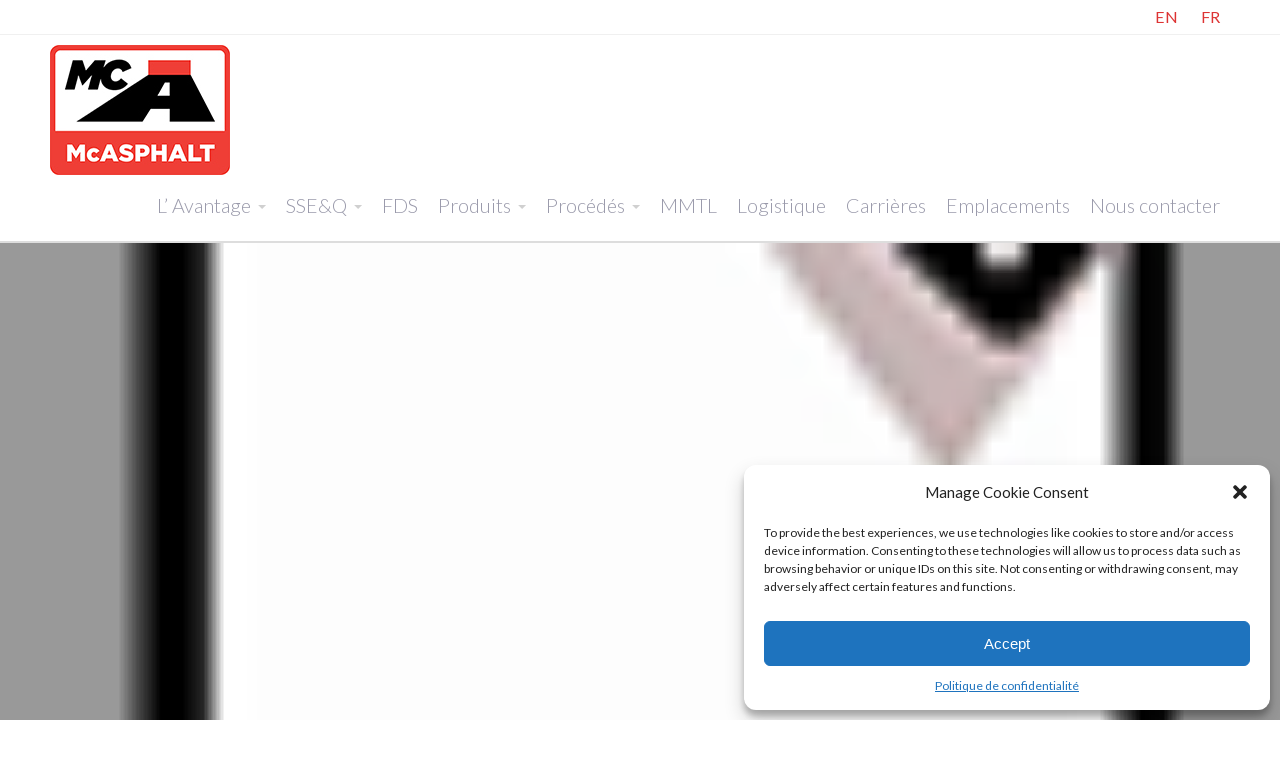

--- FILE ---
content_type: application/javascript
request_url: https://fr.mcasphalt.com/wp-content/plugins/ptp-custom-mcasphalt/js/script.js?ver=6e0728ebb67d668afa587a54f804e703
body_size: -9
content:
jQuery(function($) { $("#mcasphalt_additional_accordion").accordion({collapsible : true, active : false}) });